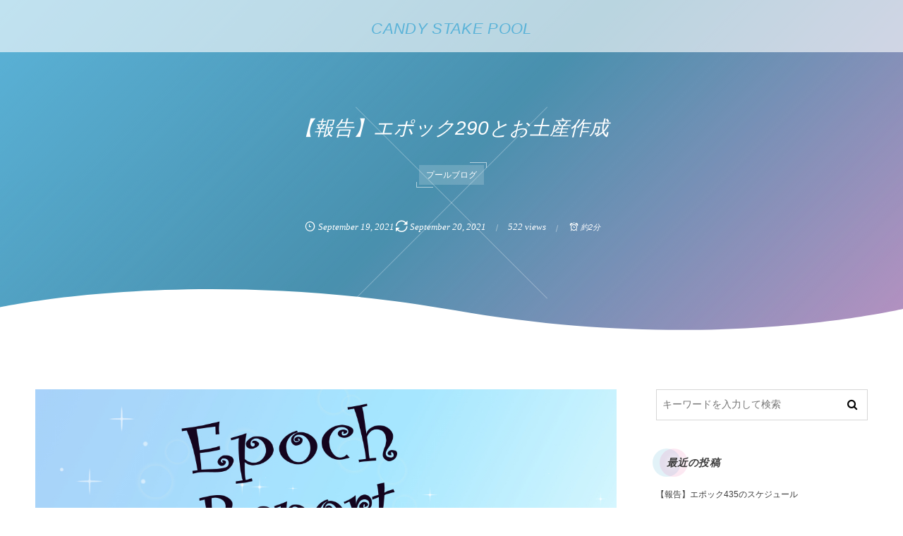

--- FILE ---
content_type: text/html; charset=UTF-8
request_url: http://ada-candy-stakepool.com/2021/09/19/post-4478/
body_size: 15136
content:
<!DOCTYPE html>
<html lang="ja"><head prefix="og: http://ogp.me/ns# fb: http://ogp.me/ns/fb# article: http://ogp.me/ns/article#"><meta charset="utf-8" />
<meta name="viewport" content="width=device-width,initial-scale=1,minimum-scale=1,user-scalable=yes" /><meta name="description" content="290エポックもブロック生成がありませんでしたが、いかがお過ごしでしょうか。管理者B こと Haniwa です。今日も CANDY POOL は安定稼働しております。【ブロック総生成量:3 】 今ちょっとしたお土産を作っています。委任して頂いた方向けのもので今週中には完成させたいのですが、Haniwa の子供が早く寝てくれたら作業する時間が確保できます。久しぶりにこの手の作業しているのですがやっぱ楽しいですね。ってなんのことかわかりませんよね。当プールの看板娘である CANDY ちゃんが何かになります。 また準備が整ったら発表すると思います。期待はせずにお待ちくださいね。 それでは今日はこの辺..." /><meta property="og:title" content="【報告】エポック290とお土産作成" /><meta property="og:type" content="article" /><meta property="og:url" content="http://ada-candy-stakepool.com/2021/09/19/post-4478/" /><meta property="og:image" content="http://ada-candy-stakepool.com/wp-content/uploads/2021/09/キャンディーちゃん_エポック報告1-1.jpg" /><meta property="og:image:width" content="1200" /><meta property="og:image:height" content="630" /><meta property="og:description" content="290エポックもブロック生成がありませんでしたが、いかがお過ごしでしょうか。管理者B こと Haniwa です。今日も CANDY POOL は安定稼働しております。【ブロック総生成量:3 】 今ちょっとしたお土産を作っています。委任して頂いた方向けのもので今週中には完成させたいのですが、Haniwa の子供が早く寝てくれたら作業する時間が確保できます。久しぶりにこの手の作業しているのですがやっぱ楽しいですね。ってなんのことかわかりませんよね。当プールの看板娘である CANDY ちゃんが何かになります。 また準備が整ったら発表すると思います。期待はせずにお待ちくださいね。 それでは今日はこの辺..." /><meta property="og:site_name" content="CANDY STAKE POOL" /><meta name="twitter:card" content="summary_large_image" /><meta name="twitter:site" content="@CANDY_STAKEPOOL" /><link rel="canonical" href="http://ada-candy-stakepool.com/2021/09/19/post-4478/" /><title>【報告】エポック290とお土産作成  |  CANDY STAKE POOL</title>
<meta name='robots' content='max-image-preview:large' />
<link rel="alternate" href="http://ada-candy-stakepool.com/2021/09/19/post-4478/" hreflang="ja" />
<link rel="alternate" href="http://ada-candy-stakepool.com/en/2021/09/19/report-epoch-290-and-souvenir-creation/" hreflang="en" />
<meta http-equiv="Last-Modified" content="Mon, 20 Sep. 2021 01:17:37 +0900" /><link rel='dns-prefetch' href='//ajax.googleapis.com' />
<link rel="alternate" type="application/rss+xml" title="CANDY STAKE POOL &raquo; フィード" href="http://ada-candy-stakepool.com/feed/" />
<link rel="alternate" type="application/rss+xml" title="CANDY STAKE POOL &raquo; コメントフィード" href="http://ada-candy-stakepool.com/comments/feed/" />
<link rel="alternate" title="oEmbed (JSON)" type="application/json+oembed" href="http://ada-candy-stakepool.com/wp-json/oembed/1.0/embed?url=http%3A%2F%2Fada-candy-stakepool.com%2F2021%2F09%2F19%2Fpost-4478%2F&#038;lang=ja" />
<link rel="alternate" title="oEmbed (XML)" type="text/xml+oembed" href="http://ada-candy-stakepool.com/wp-json/oembed/1.0/embed?url=http%3A%2F%2Fada-candy-stakepool.com%2F2021%2F09%2F19%2Fpost-4478%2F&#038;format=xml&#038;lang=ja" />
<style id='wp-img-auto-sizes-contain-inline-css' type='text/css'>
img:is([sizes=auto i],[sizes^="auto," i]){contain-intrinsic-size:3000px 1500px}
/*# sourceURL=wp-img-auto-sizes-contain-inline-css */
</style>
<style id='wp-block-paragraph-inline-css' type='text/css'>
.is-small-text{font-size:.875em}.is-regular-text{font-size:1em}.is-large-text{font-size:2.25em}.is-larger-text{font-size:3em}.has-drop-cap:not(:focus):first-letter{float:left;font-size:8.4em;font-style:normal;font-weight:100;line-height:.68;margin:.05em .1em 0 0;text-transform:uppercase}body.rtl .has-drop-cap:not(:focus):first-letter{float:none;margin-left:.1em}p.has-drop-cap.has-background{overflow:hidden}:root :where(p.has-background){padding:1.25em 2.375em}:where(p.has-text-color:not(.has-link-color)) a{color:inherit}p.has-text-align-left[style*="writing-mode:vertical-lr"],p.has-text-align-right[style*="writing-mode:vertical-rl"]{rotate:180deg}
/*# sourceURL=http://ada-candy-stakepool.com/wp-includes/blocks/paragraph/style.min.css */
</style>
<style id='wp-block-library-inline-css' type='text/css'>
:root{--wp-block-synced-color:#7a00df;--wp-block-synced-color--rgb:122,0,223;--wp-bound-block-color:var(--wp-block-synced-color);--wp-editor-canvas-background:#ddd;--wp-admin-theme-color:#007cba;--wp-admin-theme-color--rgb:0,124,186;--wp-admin-theme-color-darker-10:#006ba1;--wp-admin-theme-color-darker-10--rgb:0,107,160.5;--wp-admin-theme-color-darker-20:#005a87;--wp-admin-theme-color-darker-20--rgb:0,90,135;--wp-admin-border-width-focus:2px}@media (min-resolution:192dpi){:root{--wp-admin-border-width-focus:1.5px}}.wp-element-button{cursor:pointer}:root .has-very-light-gray-background-color{background-color:#eee}:root .has-very-dark-gray-background-color{background-color:#313131}:root .has-very-light-gray-color{color:#eee}:root .has-very-dark-gray-color{color:#313131}:root .has-vivid-green-cyan-to-vivid-cyan-blue-gradient-background{background:linear-gradient(135deg,#00d084,#0693e3)}:root .has-purple-crush-gradient-background{background:linear-gradient(135deg,#34e2e4,#4721fb 50%,#ab1dfe)}:root .has-hazy-dawn-gradient-background{background:linear-gradient(135deg,#faaca8,#dad0ec)}:root .has-subdued-olive-gradient-background{background:linear-gradient(135deg,#fafae1,#67a671)}:root .has-atomic-cream-gradient-background{background:linear-gradient(135deg,#fdd79a,#004a59)}:root .has-nightshade-gradient-background{background:linear-gradient(135deg,#330968,#31cdcf)}:root .has-midnight-gradient-background{background:linear-gradient(135deg,#020381,#2874fc)}:root{--wp--preset--font-size--normal:16px;--wp--preset--font-size--huge:42px}.has-regular-font-size{font-size:1em}.has-larger-font-size{font-size:2.625em}.has-normal-font-size{font-size:var(--wp--preset--font-size--normal)}.has-huge-font-size{font-size:var(--wp--preset--font-size--huge)}.has-text-align-center{text-align:center}.has-text-align-left{text-align:left}.has-text-align-right{text-align:right}.has-fit-text{white-space:nowrap!important}#end-resizable-editor-section{display:none}.aligncenter{clear:both}.items-justified-left{justify-content:flex-start}.items-justified-center{justify-content:center}.items-justified-right{justify-content:flex-end}.items-justified-space-between{justify-content:space-between}.screen-reader-text{border:0;clip-path:inset(50%);height:1px;margin:-1px;overflow:hidden;padding:0;position:absolute;width:1px;word-wrap:normal!important}.screen-reader-text:focus{background-color:#ddd;clip-path:none;color:#444;display:block;font-size:1em;height:auto;left:5px;line-height:normal;padding:15px 23px 14px;text-decoration:none;top:5px;width:auto;z-index:100000}html :where(.has-border-color){border-style:solid}html :where([style*=border-top-color]){border-top-style:solid}html :where([style*=border-right-color]){border-right-style:solid}html :where([style*=border-bottom-color]){border-bottom-style:solid}html :where([style*=border-left-color]){border-left-style:solid}html :where([style*=border-width]){border-style:solid}html :where([style*=border-top-width]){border-top-style:solid}html :where([style*=border-right-width]){border-right-style:solid}html :where([style*=border-bottom-width]){border-bottom-style:solid}html :where([style*=border-left-width]){border-left-style:solid}html :where(img[class*=wp-image-]){height:auto;max-width:100%}:where(figure){margin:0 0 1em}html :where(.is-position-sticky){--wp-admin--admin-bar--position-offset:var(--wp-admin--admin-bar--height,0px)}@media screen and (max-width:600px){html :where(.is-position-sticky){--wp-admin--admin-bar--position-offset:0px}}

/*# sourceURL=wp-block-library-inline-css */
</style><style id='wp-block-columns-inline-css' type='text/css'>
.wp-block-columns{box-sizing:border-box;display:flex;flex-wrap:wrap!important}@media (min-width:782px){.wp-block-columns{flex-wrap:nowrap!important}}.wp-block-columns{align-items:normal!important}.wp-block-columns.are-vertically-aligned-top{align-items:flex-start}.wp-block-columns.are-vertically-aligned-center{align-items:center}.wp-block-columns.are-vertically-aligned-bottom{align-items:flex-end}@media (max-width:781px){.wp-block-columns:not(.is-not-stacked-on-mobile)>.wp-block-column{flex-basis:100%!important}}@media (min-width:782px){.wp-block-columns:not(.is-not-stacked-on-mobile)>.wp-block-column{flex-basis:0;flex-grow:1}.wp-block-columns:not(.is-not-stacked-on-mobile)>.wp-block-column[style*=flex-basis]{flex-grow:0}}.wp-block-columns.is-not-stacked-on-mobile{flex-wrap:nowrap!important}.wp-block-columns.is-not-stacked-on-mobile>.wp-block-column{flex-basis:0;flex-grow:1}.wp-block-columns.is-not-stacked-on-mobile>.wp-block-column[style*=flex-basis]{flex-grow:0}:where(.wp-block-columns){margin-bottom:1.75em}:where(.wp-block-columns.has-background){padding:1.25em 2.375em}.wp-block-column{flex-grow:1;min-width:0;overflow-wrap:break-word;word-break:break-word}.wp-block-column.is-vertically-aligned-top{align-self:flex-start}.wp-block-column.is-vertically-aligned-center{align-self:center}.wp-block-column.is-vertically-aligned-bottom{align-self:flex-end}.wp-block-column.is-vertically-aligned-stretch{align-self:stretch}.wp-block-column.is-vertically-aligned-bottom,.wp-block-column.is-vertically-aligned-center,.wp-block-column.is-vertically-aligned-top{width:100%}
/*# sourceURL=http://ada-candy-stakepool.com/wp-includes/blocks/columns/style.min.css */
</style>
<style id='global-styles-inline-css' type='text/css'>
:root{--wp--preset--aspect-ratio--square: 1;--wp--preset--aspect-ratio--4-3: 4/3;--wp--preset--aspect-ratio--3-4: 3/4;--wp--preset--aspect-ratio--3-2: 3/2;--wp--preset--aspect-ratio--2-3: 2/3;--wp--preset--aspect-ratio--16-9: 16/9;--wp--preset--aspect-ratio--9-16: 9/16;--wp--preset--color--black: #000000;--wp--preset--color--cyan-bluish-gray: #abb8c3;--wp--preset--color--white: #ffffff;--wp--preset--color--pale-pink: #f78da7;--wp--preset--color--vivid-red: #cf2e2e;--wp--preset--color--luminous-vivid-orange: #ff6900;--wp--preset--color--luminous-vivid-amber: #fcb900;--wp--preset--color--light-green-cyan: #7bdcb5;--wp--preset--color--vivid-green-cyan: #00d084;--wp--preset--color--pale-cyan-blue: #8ed1fc;--wp--preset--color--vivid-cyan-blue: #0693e3;--wp--preset--color--vivid-purple: #9b51e0;--wp--preset--gradient--vivid-cyan-blue-to-vivid-purple: linear-gradient(135deg,rgb(6,147,227) 0%,rgb(155,81,224) 100%);--wp--preset--gradient--light-green-cyan-to-vivid-green-cyan: linear-gradient(135deg,rgb(122,220,180) 0%,rgb(0,208,130) 100%);--wp--preset--gradient--luminous-vivid-amber-to-luminous-vivid-orange: linear-gradient(135deg,rgb(252,185,0) 0%,rgb(255,105,0) 100%);--wp--preset--gradient--luminous-vivid-orange-to-vivid-red: linear-gradient(135deg,rgb(255,105,0) 0%,rgb(207,46,46) 100%);--wp--preset--gradient--very-light-gray-to-cyan-bluish-gray: linear-gradient(135deg,rgb(238,238,238) 0%,rgb(169,184,195) 100%);--wp--preset--gradient--cool-to-warm-spectrum: linear-gradient(135deg,rgb(74,234,220) 0%,rgb(151,120,209) 20%,rgb(207,42,186) 40%,rgb(238,44,130) 60%,rgb(251,105,98) 80%,rgb(254,248,76) 100%);--wp--preset--gradient--blush-light-purple: linear-gradient(135deg,rgb(255,206,236) 0%,rgb(152,150,240) 100%);--wp--preset--gradient--blush-bordeaux: linear-gradient(135deg,rgb(254,205,165) 0%,rgb(254,45,45) 50%,rgb(107,0,62) 100%);--wp--preset--gradient--luminous-dusk: linear-gradient(135deg,rgb(255,203,112) 0%,rgb(199,81,192) 50%,rgb(65,88,208) 100%);--wp--preset--gradient--pale-ocean: linear-gradient(135deg,rgb(255,245,203) 0%,rgb(182,227,212) 50%,rgb(51,167,181) 100%);--wp--preset--gradient--electric-grass: linear-gradient(135deg,rgb(202,248,128) 0%,rgb(113,206,126) 100%);--wp--preset--gradient--midnight: linear-gradient(135deg,rgb(2,3,129) 0%,rgb(40,116,252) 100%);--wp--preset--font-size--small: 13px;--wp--preset--font-size--medium: 20px;--wp--preset--font-size--large: 36px;--wp--preset--font-size--x-large: 42px;--wp--preset--spacing--20: 0.44rem;--wp--preset--spacing--30: 0.67rem;--wp--preset--spacing--40: 1rem;--wp--preset--spacing--50: 1.5rem;--wp--preset--spacing--60: 2.25rem;--wp--preset--spacing--70: 3.38rem;--wp--preset--spacing--80: 5.06rem;--wp--preset--shadow--natural: 6px 6px 9px rgba(0, 0, 0, 0.2);--wp--preset--shadow--deep: 12px 12px 50px rgba(0, 0, 0, 0.4);--wp--preset--shadow--sharp: 6px 6px 0px rgba(0, 0, 0, 0.2);--wp--preset--shadow--outlined: 6px 6px 0px -3px rgb(255, 255, 255), 6px 6px rgb(0, 0, 0);--wp--preset--shadow--crisp: 6px 6px 0px rgb(0, 0, 0);}:where(.is-layout-flex){gap: 0.5em;}:where(.is-layout-grid){gap: 0.5em;}body .is-layout-flex{display: flex;}.is-layout-flex{flex-wrap: wrap;align-items: center;}.is-layout-flex > :is(*, div){margin: 0;}body .is-layout-grid{display: grid;}.is-layout-grid > :is(*, div){margin: 0;}:where(.wp-block-columns.is-layout-flex){gap: 2em;}:where(.wp-block-columns.is-layout-grid){gap: 2em;}:where(.wp-block-post-template.is-layout-flex){gap: 1.25em;}:where(.wp-block-post-template.is-layout-grid){gap: 1.25em;}.has-black-color{color: var(--wp--preset--color--black) !important;}.has-cyan-bluish-gray-color{color: var(--wp--preset--color--cyan-bluish-gray) !important;}.has-white-color{color: var(--wp--preset--color--white) !important;}.has-pale-pink-color{color: var(--wp--preset--color--pale-pink) !important;}.has-vivid-red-color{color: var(--wp--preset--color--vivid-red) !important;}.has-luminous-vivid-orange-color{color: var(--wp--preset--color--luminous-vivid-orange) !important;}.has-luminous-vivid-amber-color{color: var(--wp--preset--color--luminous-vivid-amber) !important;}.has-light-green-cyan-color{color: var(--wp--preset--color--light-green-cyan) !important;}.has-vivid-green-cyan-color{color: var(--wp--preset--color--vivid-green-cyan) !important;}.has-pale-cyan-blue-color{color: var(--wp--preset--color--pale-cyan-blue) !important;}.has-vivid-cyan-blue-color{color: var(--wp--preset--color--vivid-cyan-blue) !important;}.has-vivid-purple-color{color: var(--wp--preset--color--vivid-purple) !important;}.has-black-background-color{background-color: var(--wp--preset--color--black) !important;}.has-cyan-bluish-gray-background-color{background-color: var(--wp--preset--color--cyan-bluish-gray) !important;}.has-white-background-color{background-color: var(--wp--preset--color--white) !important;}.has-pale-pink-background-color{background-color: var(--wp--preset--color--pale-pink) !important;}.has-vivid-red-background-color{background-color: var(--wp--preset--color--vivid-red) !important;}.has-luminous-vivid-orange-background-color{background-color: var(--wp--preset--color--luminous-vivid-orange) !important;}.has-luminous-vivid-amber-background-color{background-color: var(--wp--preset--color--luminous-vivid-amber) !important;}.has-light-green-cyan-background-color{background-color: var(--wp--preset--color--light-green-cyan) !important;}.has-vivid-green-cyan-background-color{background-color: var(--wp--preset--color--vivid-green-cyan) !important;}.has-pale-cyan-blue-background-color{background-color: var(--wp--preset--color--pale-cyan-blue) !important;}.has-vivid-cyan-blue-background-color{background-color: var(--wp--preset--color--vivid-cyan-blue) !important;}.has-vivid-purple-background-color{background-color: var(--wp--preset--color--vivid-purple) !important;}.has-black-border-color{border-color: var(--wp--preset--color--black) !important;}.has-cyan-bluish-gray-border-color{border-color: var(--wp--preset--color--cyan-bluish-gray) !important;}.has-white-border-color{border-color: var(--wp--preset--color--white) !important;}.has-pale-pink-border-color{border-color: var(--wp--preset--color--pale-pink) !important;}.has-vivid-red-border-color{border-color: var(--wp--preset--color--vivid-red) !important;}.has-luminous-vivid-orange-border-color{border-color: var(--wp--preset--color--luminous-vivid-orange) !important;}.has-luminous-vivid-amber-border-color{border-color: var(--wp--preset--color--luminous-vivid-amber) !important;}.has-light-green-cyan-border-color{border-color: var(--wp--preset--color--light-green-cyan) !important;}.has-vivid-green-cyan-border-color{border-color: var(--wp--preset--color--vivid-green-cyan) !important;}.has-pale-cyan-blue-border-color{border-color: var(--wp--preset--color--pale-cyan-blue) !important;}.has-vivid-cyan-blue-border-color{border-color: var(--wp--preset--color--vivid-cyan-blue) !important;}.has-vivid-purple-border-color{border-color: var(--wp--preset--color--vivid-purple) !important;}.has-vivid-cyan-blue-to-vivid-purple-gradient-background{background: var(--wp--preset--gradient--vivid-cyan-blue-to-vivid-purple) !important;}.has-light-green-cyan-to-vivid-green-cyan-gradient-background{background: var(--wp--preset--gradient--light-green-cyan-to-vivid-green-cyan) !important;}.has-luminous-vivid-amber-to-luminous-vivid-orange-gradient-background{background: var(--wp--preset--gradient--luminous-vivid-amber-to-luminous-vivid-orange) !important;}.has-luminous-vivid-orange-to-vivid-red-gradient-background{background: var(--wp--preset--gradient--luminous-vivid-orange-to-vivid-red) !important;}.has-very-light-gray-to-cyan-bluish-gray-gradient-background{background: var(--wp--preset--gradient--very-light-gray-to-cyan-bluish-gray) !important;}.has-cool-to-warm-spectrum-gradient-background{background: var(--wp--preset--gradient--cool-to-warm-spectrum) !important;}.has-blush-light-purple-gradient-background{background: var(--wp--preset--gradient--blush-light-purple) !important;}.has-blush-bordeaux-gradient-background{background: var(--wp--preset--gradient--blush-bordeaux) !important;}.has-luminous-dusk-gradient-background{background: var(--wp--preset--gradient--luminous-dusk) !important;}.has-pale-ocean-gradient-background{background: var(--wp--preset--gradient--pale-ocean) !important;}.has-electric-grass-gradient-background{background: var(--wp--preset--gradient--electric-grass) !important;}.has-midnight-gradient-background{background: var(--wp--preset--gradient--midnight) !important;}.has-small-font-size{font-size: var(--wp--preset--font-size--small) !important;}.has-medium-font-size{font-size: var(--wp--preset--font-size--medium) !important;}.has-large-font-size{font-size: var(--wp--preset--font-size--large) !important;}.has-x-large-font-size{font-size: var(--wp--preset--font-size--x-large) !important;}
:where(.wp-block-columns.is-layout-flex){gap: 2em;}:where(.wp-block-columns.is-layout-grid){gap: 2em;}
/*# sourceURL=global-styles-inline-css */
</style>
<style id='core-block-supports-inline-css' type='text/css'>
.wp-container-core-columns-is-layout-9d6595d7{flex-wrap:nowrap;}
/*# sourceURL=core-block-supports-inline-css */
</style>

<style id='classic-theme-styles-inline-css' type='text/css'>
/*! This file is auto-generated */
.wp-block-button__link{color:#fff;background-color:#32373c;border-radius:9999px;box-shadow:none;text-decoration:none;padding:calc(.667em + 2px) calc(1.333em + 2px);font-size:1.125em}.wp-block-file__button{background:#32373c;color:#fff;text-decoration:none}
/*# sourceURL=/wp-includes/css/classic-themes.min.css */
</style>
<link rel='stylesheet' id='digipress-css' href='http://ada-candy-stakepool.com/wp-content/themes/dp-luminous-business/css/style.css?ver=20230810123746' type='text/css' media='all' />
<link rel='stylesheet' id='wow-css' href='http://ada-candy-stakepool.com/wp-content/themes/dp-luminous-business/css/animate.css?ver=2.3.8.9' type='text/css' media='all' />
<link rel='stylesheet' id='dp-visual-css' href='http://ada-candy-stakepool.com/wp-content/uploads/digipress/luminous-business/css/visual-custom.css?ver=20230810123747' type='text/css' media='all' />
<script id="wp-statistics-tracker-js-extra">
/* <![CDATA[ */
var WP_Statistics_Tracker_Object = {"hitRequestUrl":"http://ada-candy-stakepool.com/wp-json/wp-statistics/v2/hit?wp_statistics_hit_rest=yes&track_all=1&current_page_type=post&current_page_id=4478&search_query&page_uri=LzIwMjEvMDkvMTkvcG9zdC00NDc4Lw=","keepOnlineRequestUrl":"http://ada-candy-stakepool.com/wp-json/wp-statistics/v2/online?wp_statistics_hit_rest=yes&track_all=1&current_page_type=post&current_page_id=4478&search_query&page_uri=LzIwMjEvMDkvMTkvcG9zdC00NDc4Lw=","option":{"dntEnabled":false,"cacheCompatibility":""}};
//# sourceURL=wp-statistics-tracker-js-extra
/* ]]> */
</script>
<script src="http://ada-candy-stakepool.com/wp-content/plugins/wp-statistics/assets/js/tracker.js?ver=6.9" id="wp-statistics-tracker-js"></script>
<script src="https://ajax.googleapis.com/ajax/libs/jquery/3.6.0/jquery.min.js?ver=6.9" id="jquery-js"></script>
<link rel="https://api.w.org/" href="http://ada-candy-stakepool.com/wp-json/" /><link rel="alternate" title="JSON" type="application/json" href="http://ada-candy-stakepool.com/wp-json/wp/v2/posts/4478" /><link rel="EditURI" type="application/rsd+xml" title="RSD" href="http://ada-candy-stakepool.com/xmlrpc.php?rsd" />
<link rel='shortlink' href='http://ada-candy-stakepool.com/?p=4478' />
<!-- Analytics by WP Statistics v14.1.6 - https://wp-statistics.com/ -->
<script>j$=jQuery;</script></head><body class="wp-singular post-template-default single single-post postid-4478 single-format-standard wp-theme-dp-luminous-business main-body pc not-home use-trst no-sns-count" data-ct-sns-cache="true" data-ct-sns-cache-time="86400000"><div class="whole_wrapper"><div class="wrapper_translater"><header id="header_container" class="header_container pc not-home singular no-header title-center"><div class="h_group"><h1 class="hd_title txt no-cap wow fadeInLeft" data-wow-delay="0.3s"><a href="https://ada-candy-stakepool.com/" title="CANDY STAKE POOL">CANDY STAKE POOL</a></h1></div></header><div id="container" class="dp-container pc not-home singular no-header"><section id="ct-hd" class="ct-hd no_bgimg"><div class="ct-whole term-color118 no_bgimg not-home singular singular"><div class="hd-content"><h2 class="hd-title single-title wow fadeInDown" data-wow-delay="0.6s"><span>【報告】エポック290とお土産作成</span></h2><div class="hd-cat wow fadeInDown" data-wow-delay="1.1s"><div class="meta meta-cat"><a href="http://ada-candy-stakepool.com/category/pool_blog_ja/" rel="tag" class=" term-color118">プールブログ</a></div></div><div class="hd-meta meta-info wow fadeInUp" data-wow-delay="1.4s"><div class="meta meta-date eng"><time datetime="2021-09-19T10:07:00+09:00" class="published icon-clock eng"><span class="date_month_en_full">September</span> <span class="date_day">19</span>, <span class="date_year">2021</span></time><time datetime="2021-09-20T01:17:37+09:00" class="updated icon-update eng"><span class="date_month_en_full">September</span> <span class="date_day">20</span>, <span class="date_year">2021</span></time></div><div class="meta meta-views">522 views</div><div class="meta time_for_reading icon-alarm">約2分</div></div></div></div><svg class="content_svg btm" viewBox="0 0 100 10" preserveAspectRatio="none"><path d="m 100.8,4.170092 c 0,0 -21.40153,10.827868 -50.399998,0.684781 C 21.401534,-5.288215 0,4.170092 0,4.170092 l 0,5.992091 100.8,0 z"></path></svg></section><div class="content-wrap incontainer clearfix not-home singular">
<div id="content" class="content two-col right"><article id="post-4478" class="single-article post-4478 post type-post status-publish format-standard has-post-thumbnail category-pool_blog_ja tag-ada_ja tag-epoch_info_ja tag-cardano_ja tag-stake_pool_ja"><div class="entry entry-content"><figure class="eyecatch-under-title wow fadeInUp"><img src="http://ada-candy-stakepool.com/wp-content/uploads/2021/09/キャンディーちゃん_エポック報告1-1.jpg" class="wp-post-image aligncenter" alt="【報告】エポック290とお土産作成" width="1200" height="630" /></figure>
<p>290エポックもブロック生成がありませんでしたが、いかがお過ごしでしょうか。<br>管理者B こと Haniwa です。今日も CANDY POOL は安定稼働しております。<br>【ブロック総生成量:3 】 </p>



<p>今ちょっとしたお土産を作っています。委任して頂いた方向けのもので<br>今週中には完成させたいのですが、Haniwa の子供が早く寝てくれたら<br>作業する時間が確保できます。久しぶりにこの手の作業しているのですが<br>やっぱ楽しいですね。ってなんのことかわかりませんよね。<br>当プールの看板娘である CANDY ちゃんが何かになります。</p>



<p>また準備が整ったら発表すると思います。<br>期待はせずにお待ちくださいね。</p>



<p>それでは今日はこの辺で。<br>Haniwa がお送りしました。<br>よいステーキングライフを。    </p>
</div><footer class="single_post_meta bottom"><div class="loop-share-num ct-shares no-num" data-url="http://ada-candy-stakepool.com/2021/09/19/post-4478/"><div class="sitem bg-likes ct-fb"><a href="https://www.facebook.com/sharer/sharer.php?u=http%3A%2F%2Fada-candy-stakepool.com%2F2021%2F09%2F19%2Fpost-4478%2F&t=%E3%80%90%E5%A0%B1%E5%91%8A%E3%80%91%E3%82%A8%E3%83%9D%E3%83%83%E3%82%AF290%E3%81%A8%E3%81%8A%E5%9C%9F%E7%94%A3%E4%BD%9C%E6%88%90+%7C+CANDY+STAKE+POOL" target="_blank" rel="nofollow"><i class="share-icon icon-facebook"></i></a></div><div class="sitem bg-tweets ct-tw"><a href="https://twitter.com/intent/tweet?original_referer=http%3A%2F%2Fada-candy-stakepool.com%2F2021%2F09%2F19%2Fpost-4478%2F&url=http%3A%2F%2Fada-candy-stakepool.com%2F2021%2F09%2F19%2Fpost-4478%2F&text=%E3%80%90%E5%A0%B1%E5%91%8A%E3%80%91%E3%82%A8%E3%83%9D%E3%83%83%E3%82%AF290%E3%81%A8%E3%81%8A%E5%9C%9F%E7%94%A3%E4%BD%9C%E6%88%90+%7C+CANDY+STAKE+POOL" target="_blank" rel="nofollow"><i class="share-icon icon-twitter"></i></a></div><div class="sitem bg-hatebu ct-hb"><a href="http://b.hatena.ne.jp/add?mode=confirm&url=http%3A%2F%2Fada-candy-stakepool.com%2F2021%2F09%2F19%2Fpost-4478%2F&title=%E3%80%90%E5%A0%B1%E5%91%8A%E3%80%91%E3%82%A8%E3%83%9D%E3%83%83%E3%82%AF290%E3%81%A8%E3%81%8A%E5%9C%9F%E7%94%A3%E4%BD%9C%E6%88%90+%7C+CANDY+STAKE+POOL" target="_blank" rel="nofollow"><i class="share-icon icon-hatebu"></i></a></div><div class="sitem bg-line"><a href="https://lineit.line.me/share/ui?url=http%3A%2F%2Fada-candy-stakepool.com%2F2021%2F09%2F19%2Fpost-4478%2F" target="_blank" rel="nofollow"><i class="share-icon icon-line"></i></a></div></div><div class="first_row"><div class="meta meta-cat"><a href="http://ada-candy-stakepool.com/category/pool_blog_ja/" rel="tag" class=" term-color118">プールブログ</a></div><div class="meta meta-cat tag"><a href="http://ada-candy-stakepool.com/tag/ada_ja/" rel="tag" title="167 topics of this tag.">エイダ</a> <a href="http://ada-candy-stakepool.com/tag/epoch_info_ja/" rel="tag" title="146 topics of this tag.">エポック報告</a> <a href="http://ada-candy-stakepool.com/tag/cardano_ja/" rel="tag" title="167 topics of this tag.">カルダノ</a> <a href="http://ada-candy-stakepool.com/tag/stake_pool_ja/" rel="tag" title="163 topics of this tag.">ステークプール</a> </div></div><div class="second_row"><div class="meta meta-date eng"><time datetime="2021-09-19T10:07:00+09:00" class="published icon-clock eng"><span class="date_month_en_full">September</span> <span class="date_day">19</span>, <span class="date_year">2021</span></time><time datetime="2021-09-20T01:17:37+09:00" class="updated icon-update eng"><span class="date_month_en_full">September</span> <span class="date_day">20</span>, <span class="date_year">2021</span></time></div><div class="meta meta-views">522 views</div></div></footer><div itemscope itemtype="http://data-vocabulary.org/Person" class="author_info"><h3 class="inside-title wow fadeInDown"><span>About The Author</span></h3><div class="author_col one wow fadeInDown"><a href="http://ada-candy-stakepool.com/author/candystake_admin/" rel="author" class="author_img"></a></div><div class="author_col two wow fadeInRight"><div class="author_roles"><span itemprop="name" class="author_name">candystake_admin</span></div></div><div class=" wow fadeInUp"></div><div class="dp_related_posts clearfix horizontal two-col"><h3 class="inside-title wow fadeInLeft"><span>Recent Articles Of This Author</span></h3><ul><li class="clearfix wow fadeInUp"><div class="widget-post-thumb"><a href="http://ada-candy-stakepool.com/2023/09/08/post-6048/" title="【報告】エポック435のスケジュール" class="thumb-link"><figure class="post-thumb" style="background-image:url('http://ada-candy-stakepool.com/wp-content/uploads/2021/09/キャンディーちゃん_エポック報告2-500x308.jpg');"></figure></a></div><div class="excerpt_div has_thumb"><div class="meta-date"><time datetime="2023-09-08T09:20:57+09:00">2023年9月8日</time></div><div class="meta-cat"><a href="http://ada-candy-stakepool.com/category/pool_blog_ja/" rel="tag" class="term-color118">プールブログ</a></div><h4 class="entry-title"><a href="http://ada-candy-stakepool.com/2023/09/08/post-6048/" title="【報告】エポック435のスケジュール" class="item-link">【報告】エポック435のスケジュール</a></h4></div></li><li class="clearfix wow fadeInUp"><div class="widget-post-thumb"><a href="http://ada-candy-stakepool.com/2023/08/18/post-6039/" title="【報告】エポック431のスケジュール" class="thumb-link"><figure class="post-thumb" style="background-image:url('https://ada-candy-stakepool.com/wp-content/uploads/2021/07/キャンディーちゃん_エポック報告2-500x308.jpg');"></figure></a></div><div class="excerpt_div has_thumb"><div class="meta-date"><time datetime="2023-08-18T23:22:30+09:00">2023年8月18日</time></div><div class="meta-cat"><a href="http://ada-candy-stakepool.com/category/pool_blog_ja/" rel="tag" class="term-color118">プールブログ</a></div><h4 class="entry-title"><a href="http://ada-candy-stakepool.com/2023/08/18/post-6039/" title="【報告】エポック431のスケジュール" class="item-link">【報告】エポック431のスケジュール</a></h4></div></li><li class="clearfix wow fadeInUp"><div class="widget-post-thumb"><a href="http://ada-candy-stakepool.com/2023/08/05/post-6029/" title="【報告】エポック429のスケジュール" class="thumb-link"><figure class="post-thumb" style="background-image:url('https://ada-candy-stakepool.com/wp-content/uploads/2021/09/キャンディーちゃん_エポック報告3-500x308.jpg');"></figure></a></div><div class="excerpt_div has_thumb"><div class="meta-date"><time datetime="2023-08-05T00:46:09+09:00">2023年8月5日</time></div><div class="meta-cat"><a href="http://ada-candy-stakepool.com/category/pool_blog_ja/" rel="tag" class="term-color118">プールブログ</a></div><h4 class="entry-title"><a href="http://ada-candy-stakepool.com/2023/08/05/post-6029/" title="【報告】エポック429のスケジュール" class="item-link">【報告】エポック429のスケジュール</a></h4></div></li><li class="clearfix wow fadeInUp"><div class="widget-post-thumb"><a href="http://ada-candy-stakepool.com/2023/07/19/post-6020/" title="【報告】エポック425のスケジュール" class="thumb-link"><figure class="post-thumb" style="background-image:url('https://ada-candy-stakepool.com/wp-content/uploads/2021/07/キャンディーちゃん_エポック報告2-500x308.jpg');"></figure></a></div><div class="excerpt_div has_thumb"><div class="meta-date"><time datetime="2023-07-19T23:27:20+09:00">2023年7月19日</time></div><div class="meta-cat"><a href="http://ada-candy-stakepool.com/category/pool_blog_ja/" rel="tag" class="term-color118">プールブログ</a></div><h4 class="entry-title"><a href="http://ada-candy-stakepool.com/2023/07/19/post-6020/" title="【報告】エポック425のスケジュール" class="item-link">【報告】エポック425のスケジュール</a></h4></div></li><li class="clearfix wow fadeInUp"><div class="widget-post-thumb"><a href="http://ada-candy-stakepool.com/2023/07/06/post-6013/" title="【報告】エポック422のスケジュール" class="thumb-link"><figure class="post-thumb" style="background-image:url('https://ada-candy-stakepool.com/wp-content/uploads/2021/07/キャンディーちゃん_エポック報告2-500x308.jpg');"></figure></a></div><div class="excerpt_div has_thumb"><div class="meta-date"><time datetime="2023-07-06T00:02:20+09:00">2023年7月6日</time></div><div class="meta-cat"><a href="http://ada-candy-stakepool.com/category/pool_blog_ja/" rel="tag" class="term-color118">プールブログ</a></div><h4 class="entry-title"><a href="http://ada-candy-stakepool.com/2023/07/06/post-6013/" title="【報告】エポック422のスケジュール" class="item-link">【報告】エポック422のスケジュール</a></h4></div></li><li class="clearfix wow fadeInUp"><div class="widget-post-thumb"><a href="http://ada-candy-stakepool.com/2023/07/01/post-6002/" title="【報告】エポック421のスケジュール" class="thumb-link"><figure class="post-thumb" style="background-image:url('https://ada-candy-stakepool.com/wp-content/uploads/2021/09/キャンディーちゃん_エポック報告3-500x308.jpg');"></figure></a></div><div class="excerpt_div has_thumb"><div class="meta-date"><time datetime="2023-07-01T00:01:35+09:00">2023年7月1日</time></div><div class="meta-cat"><a href="http://ada-candy-stakepool.com/category/pool_blog_ja/" rel="tag" class="term-color118">プールブログ</a></div><h4 class="entry-title"><a href="http://ada-candy-stakepool.com/2023/07/01/post-6002/" title="【報告】エポック421のスケジュール" class="item-link">【報告】エポック421のスケジュール</a></h4></div></li></ul><div class="more-entry-link"><a href="http://ada-candy-stakepool.com/author/candystake_admin/" rel="author" title="Show articles of this user."><span>candystake_adminの記事一覧</span></a></div></div></div></article><aside class="dp_related_posts clearfix horizontal two-col"><h3 class="inside-title wow fadeInDown"><span>You Might Also Like</span></h3><ul><li class=" wow fadeInUp has_thumb"><div class="widget-post-thumb"><a href="http://ada-candy-stakepool.com/2022/02/22/post-5113/" title="【報告】エポック322と大反省会．．．" class="thumb-link"><figure class="post-thumb" style="background-image:url('http://ada-candy-stakepool.com/wp-content/uploads/2021/09/キャンディーちゃん_エポック報告1-1-500x308.jpg');"></figure></a></div><div class="excerpt_div has_thumb"><div class="meta-cat"><a href="http://ada-candy-stakepool.com/category/pool_blog_ja/" rel="tag" class=" term-color118">プールブログ</a></div><h4 class="entry-title"><a href="http://ada-candy-stakepool.com/2022/02/22/post-5113/" title="【報告】エポック322と大反省会．．．" class="item-link">【報告】エポック322と大反省会．．．</a></h4></div></li><li class=" wow fadeInUp has_thumb"><div class="widget-post-thumb"><a href="http://ada-candy-stakepool.com/2021/10/25/post-4548/" title="【報告】エポック297とCANDY COIN" class="thumb-link"><figure class="post-thumb" style="background-image:url('http://ada-candy-stakepool.com/wp-content/uploads/2021/09/キャンディーちゃん_エポック報告1-1-500x308.jpg');"></figure></a></div><div class="excerpt_div has_thumb"><div class="meta-cat"><a href="http://ada-candy-stakepool.com/category/pool_blog_ja/" rel="tag" class=" term-color118">プールブログ</a></div><h4 class="entry-title"><a href="http://ada-candy-stakepool.com/2021/10/25/post-4548/" title="【報告】エポック297とCANDY COIN" class="item-link">【報告】エポック297とCANDY COIN</a></h4></div></li><li class=" wow fadeInUp has_thumb"><div class="widget-post-thumb"><a href="http://ada-candy-stakepool.com/2021/11/30/post-4901/" title="【飴ブロ】みかん味のキャンディ" class="thumb-link"><figure class="post-thumb" style="background-image:url('https://ada-candy-stakepool.com/wp-content/uploads/2021/11/S__51601578-500x308.jpg');"></figure></a></div><div class="excerpt_div has_thumb"><div class="meta-cat"><a href="http://ada-candy-stakepool.com/category/pool_blog_ja/" rel="tag" class=" term-color118">プールブログ</a></div><h4 class="entry-title"><a href="http://ada-candy-stakepool.com/2021/11/30/post-4901/" title="【飴ブロ】みかん味のキャンディ" class="item-link">【飴ブロ】みかん味のキャンディ</a></h4></div></li><li class=" wow fadeInUp has_thumb"><div class="widget-post-thumb"><a href="http://ada-candy-stakepool.com/2021/12/15/post-4960/" title="【飴ブロ】全人類玉蜀黍計画" class="thumb-link"><figure class="post-thumb" style="background-image:url('https://ada-candy-stakepool.com/wp-content/uploads/2021/12/LINE_ALBUM_イラスト_211215-e1671283872565-335x308.jpg');"></figure></a></div><div class="excerpt_div has_thumb"><div class="meta-cat"><a href="http://ada-candy-stakepool.com/category/pool_blog_ja/" rel="tag" class=" term-color118">プールブログ</a></div><h4 class="entry-title"><a href="http://ada-candy-stakepool.com/2021/12/15/post-4960/" title="【飴ブロ】全人類玉蜀黍計画" class="item-link">【飴ブロ】全人類玉蜀黍計画</a></h4></div></li><li class=" wow fadeInUp has_thumb"><div class="widget-post-thumb"><a href="http://ada-candy-stakepool.com/2022/03/07/post-5142/" title="【報告】エポック325のスケジュール" class="thumb-link"><figure class="post-thumb" style="background-image:url('https://ada-candy-stakepool.com/wp-content/uploads/2021/09/キャンディーちゃん_エポック報告1-1-500x308.jpg');"></figure></a></div><div class="excerpt_div has_thumb"><div class="meta-cat"><a href="http://ada-candy-stakepool.com/category/pool_blog_ja/" rel="tag" class=" term-color118">プールブログ</a></div><h4 class="entry-title"><a href="http://ada-candy-stakepool.com/2022/03/07/post-5142/" title="【報告】エポック325のスケジュール" class="item-link">【報告】エポック325のスケジュール</a></h4></div></li><li class=" wow fadeInUp has_thumb"><div class="widget-post-thumb"><a href="http://ada-candy-stakepool.com/2021/09/14/post-4468/" title="【報告】エポック289とAlonzo" class="thumb-link"><figure class="post-thumb" style="background-image:url('http://ada-candy-stakepool.com/wp-content/uploads/2021/09/キャンディーちゃん_エポック報告2-500x308.jpg');"></figure></a></div><div class="excerpt_div has_thumb"><div class="meta-cat"><a href="http://ada-candy-stakepool.com/category/pool_blog_ja/" rel="tag" class=" term-color118">プールブログ</a></div><h4 class="entry-title"><a href="http://ada-candy-stakepool.com/2021/09/14/post-4468/" title="【報告】エポック289とAlonzo" class="item-link">【報告】エポック289とAlonzo</a></h4></div></li><li class=" wow fadeInUp has_thumb"><div class="widget-post-thumb"><a href="http://ada-candy-stakepool.com/2022/07/20/post-5380/" title="【報告】エポック352のスケジュール" class="thumb-link"><figure class="post-thumb" style="background-image:url('https://ada-candy-stakepool.com/wp-content/uploads/2021/09/キャンディーちゃん_エポック報告3-500x308.jpg');"></figure></a></div><div class="excerpt_div has_thumb"><div class="meta-cat"><a href="http://ada-candy-stakepool.com/category/pool_blog_ja/" rel="tag" class=" term-color118">プールブログ</a></div><h4 class="entry-title"><a href="http://ada-candy-stakepool.com/2022/07/20/post-5380/" title="【報告】エポック352のスケジュール" class="item-link">【報告】エポック352のスケジュール</a></h4></div></li><li class=" wow fadeInUp has_thumb"><div class="widget-post-thumb"><a href="http://ada-candy-stakepool.com/2022/08/06/post-5403/" title="【報告】エポック355のスケジュール" class="thumb-link"><figure class="post-thumb" style="background-image:url('http://ada-candy-stakepool.com/wp-content/uploads/2021/09/キャンディーちゃん_エポック報告2-500x308.jpg');"></figure></a></div><div class="excerpt_div has_thumb"><div class="meta-cat"><a href="http://ada-candy-stakepool.com/category/pool_blog_ja/" rel="tag" class=" term-color118">プールブログ</a></div><h4 class="entry-title"><a href="http://ada-candy-stakepool.com/2022/08/06/post-5403/" title="【報告】エポック355のスケジュール" class="item-link">【報告】エポック355のスケジュール</a></h4></div></li></ul></aside><div class="single-nav  two-col"><ul class="clearfix"><li class="left"><a href="http://ada-candy-stakepool.com/2021/09/14/post-4468/" title="【報告】エポック289とAlonzo" class="navlink icon-left-light"><figure><div class="post-img" style="background-image:url('http://ada-candy-stakepool.com/wp-content/uploads/2021/09/キャンディーちゃん_エポック報告2-280x192.jpg');"></div></figure><div class="desc">【報告】エポック289とAlonzo</div></a></li><li class="right"><a href="http://ada-candy-stakepool.com/2021/09/23/post-4483/" title="【感謝】新規委任ありがとうございます" class="navlink icon-right-light"><figure><div class="post-img" style="background-image:url('https://ada-candy-stakepool.com/wp-content/uploads/2021/09/キャンディーちゃん_ありがとう-280x192.jpg');"></div></figure><div class="desc">【感謝】新規委任ありがとうございます</div></a></li></ul></div><section id="comments_area"></section></div><aside id="sidebar" class="sidebar right first"><div id="search-2" class="widget-box widget_search slider_fx"><form role="search" method="get" class="search-form no-params" target="_top" action="https://ada-candy-stakepool.com/"><div class="words-area"><label><span class="screen-reader-text">検索</span><input type="search" class="search-field" placeholder="キーワードを入力して検索" value="" name="s" title="検索" required /></label><button type="submit" class="search-btn"><i class="icon-search"></i></button></div></form></div>
		<div id="recent-posts-2" class="widget-box widget_recent_entries slider_fx">
		<h2 class="wd-title"><span>最近の投稿</span></h2>
		<ul>
											<li>
					<a href="http://ada-candy-stakepool.com/2023/09/08/post-6048/">【報告】エポック435のスケジュール</a>
									</li>
											<li>
					<a href="http://ada-candy-stakepool.com/2023/08/18/post-6039/">【報告】エポック431のスケジュール</a>
									</li>
											<li>
					<a href="http://ada-candy-stakepool.com/2023/08/05/post-6029/">【報告】エポック429のスケジュール</a>
									</li>
											<li>
					<a href="http://ada-candy-stakepool.com/2023/07/19/post-6020/">【報告】エポック425のスケジュール</a>
									</li>
											<li>
					<a href="http://ada-candy-stakepool.com/2023/07/06/post-6013/">【報告】エポック422のスケジュール</a>
									</li>
					</ul>

		</div><div id="categories-2" class="widget-box widget_categories slider_fx"><h2 class="wd-title"><span>カテゴリー</span></h2>
			<ul>
					<li class="cat-item cat-item-114"><a href="http://ada-candy-stakepool.com/category/%e6%9c%aa%e5%88%86%e9%a1%9e-ja/" >未分類</a>
</li>
	<li class="cat-item cat-item-141"><a href="http://ada-candy-stakepool.com/category/%e3%83%9e%e3%83%8b%e3%83%a5%e3%82%a2%e3%83%ab/" >マニュアル</a>
</li>
	<li class="cat-item cat-item-118 current-cat"><a href="http://ada-candy-stakepool.com/category/pool_blog_ja/" >プールブログ</a>
</li>
			</ul>

			</div><div id="categories-3" class="widget-box widget_categories slider_fx"><h2 class="wd-title"><span>Taxonomy</span></h2><form action="http://ada-candy-stakepool.com" method="get"><label class="screen-reader-text" for="cat">Taxonomy</label><select  name='cat' id='cat' class='postform'>
	<option value='-1' selected='selected'>カテゴリーを選択</option>
</select>
</form><script>
/* <![CDATA[ */

( ( dropdownId ) => {
	const dropdown = document.getElementById( dropdownId );
	function onSelectChange() {
		setTimeout( () => {
			if ( 'escape' === dropdown.dataset.lastkey ) {
				return;
			}
			if ( dropdown.value && parseInt( dropdown.value ) > 0 && dropdown instanceof HTMLSelectElement ) {
				dropdown.parentElement.submit();
			}
		}, 250 );
	}
	function onKeyUp( event ) {
		if ( 'Escape' === event.key ) {
			dropdown.dataset.lastkey = 'escape';
		} else {
			delete dropdown.dataset.lastkey;
		}
	}
	function onClick() {
		delete dropdown.dataset.lastkey;
	}
	dropdown.addEventListener( 'keyup', onKeyUp );
	dropdown.addEventListener( 'click', onClick );
	dropdown.addEventListener( 'change', onSelectChange );
})( "cat" );

//# sourceURL=WP_Widget_Categories%3A%3Awidget
/* ]]> */
</script>
</div><div id="dpcustomsocialwidget-1" class="widget-box dp_cusotom_social_widget slider_fx"><h2 class="wd-title"><span>Subscribe / Follow</span></h2><ul class="dp_feed_widget clearfix"> <li><a href="https://mobile.twitter.com/CANDY_STAKEPOOL" title="Follow on Twitter" target="_blank"><i class="icon-twitter"></i></a></li><li><a href="#" title="Follow on Facebook" target="_blank"><i class="icon-facebook"></i></a></li><li><a href="#" title="Follow on Instagram" target="_blank"><i class="icon-instagram"></i></a></li><li><a href="#" title="Follow on YouTube" target="_blank"><i class="icon-youtube"></i></a></li><li><a href="https://feedly.com/i/subscription/feed/http%3A%2F%2Fada-candy-stakepool.com%2Ffeed%2F" target="_blank" title="Follow on feedly"><i class="icon-feedly"></i></a></li></ul></div></aside></div><div id="widget-container-bottom" class="widget-container bottom clearfix full-wide"><div id="block-8" class="widget-box widget_block slider_fx"><h3 class="inside-title wow fadeInRight"><span>運営プール</span></h3><div class="wp-widget-group__inner-blocks">
<div class="wp-block-columns is-layout-flex wp-container-core-columns-is-layout-9d6595d7 wp-block-columns-is-layout-flex">
<div class="wp-block-column is-layout-flow wp-block-column-is-layout-flow" style="flex-basis:100%"><div class="widget dp_custom_text_widget"><div class="dp_text_widget"><p>プール名：CANDY STAKE POOL<br />
ティッカー名：CANDY<br />
プールID：9e2e33c5387dc64b32ff9df559c5df5d1966f3caf1a590d0a298dc28<br />
誓約：10,000ADA<br />
手数料：1.00%<br />
運用コスト：340ADA</p>
</div></div></div>
</div>

<div class="wp-block-columns is-layout-flex wp-container-core-columns-is-layout-9d6595d7 wp-block-columns-is-layout-flex">
<div class="wp-block-column is-vertically-aligned-center is-layout-flow wp-block-column-is-layout-flow">
<a href="https://adapools.org/pool/9e2e33c5387dc64b32ff9df559c5df5d1966f3caf1a590d0a298dc28" target="_blank"><img decoding="async" src="https://static.adapools.org/summary/adapools.org!ext!static.php!v=epoch_summary&amp;pool=9e2e33c5387dc64b32ff9df559c5df5d1966f3caf1a590d0a29.png" alt=""></a>
</div>



<div class="wp-block-column is-vertically-aligned-center is-layout-flow wp-block-column-is-layout-flow">
<a class="twitter-timeline" data-width="500" data-height="355" href="https://twitter.com/CANDY_STAKEPOOL?ref_src=twsrc%5Etfw">Tweets by CANDY_STAKEPOOL</a> <script async="" src="https://platform.twitter.com/widgets.js" charset="utf-8"></script>
</div>
</div>
</div></div></div></div><footer id="footer" class="footer "><div class="ft-container"><div class="ft-widget-content"><div class="widget-area one clearfix"><div id="dp_recentposts_for_archive-8" class="widget-box  slider_fx"><h2 class="wd-title wow fadeInRight"><span>Popular Topics</span></h2><section class="loop-section slider portfolio one two-col three_lines"><div class="loop-div clearfix two-col"><div id="gt-49165042679d6e4c" class="gutter_size three_lines" role="none"></div><div id="sl-49165042679d6e4c" class="loop-slider default"><article class="loop-article slider cat_color"><div class="loop-article-content"><div class="figure-wrapper"><div class="loop-figure cat_color gr-animate" style="background-image:url('https://ada-candy-stakepool.com/wp-content/uploads/2021/08/キャンディーちゃん_エポック報告1-1-900x473.jpg');"></div></div><div class="loop-table forward cat_color"><div class="loop-cell"><h2 class="loop-title slider"><a href="http://ada-candy-stakepool.com/2023/05/01/post-5905/" rel="bookmark" class="title-anchor">【報告】エポック409のスケジュール</a></h2><div class="loop-date eng"><time datetime="2023-05-01T00:06:29+09:00" class="time-field entry-date"><span class="date_month_en_full">May</span> <span class="date_day">1</span>, <span class="date_year">2023</span></time></div></div></div><div class="loop-table backward"><div class="loop-cell cat_color"><div class="meta-cat"><a href="http://ada-candy-stakepool.com/category/pool_blog_ja/" rel="tag" class="term-link term-color118">プールブログ</a></div><div class="meta-author vcard"><a href="http://ada-candy-stakepool.com/author/candystake_admin/" rel="author" title="Show articles of this user." class="fn"><span class="name">candystake_admin</span></a></div><div class="loop-share-num ct-shares" data-url="http://ada-candy-stakepool.com/2023/05/01/post-5905/"><div class="bg-likes ct-fb"><span class="share-icon"><i class="icon-facebook"></i></span><span class="share-num"></span></div><div class="bg-hatebu ct-hb"><span class="share-icon"><i class="icon-hatebu"></i></span><span class="share-num"></span></div></div></div></div></div></article><article class="loop-article slider cat_color"><div class="loop-article-content"><div class="figure-wrapper"><div class="loop-figure cat_color gr-animate" style="background-image:url('http://ada-candy-stakepool.com/wp-content/uploads/2021/11/image-18.png');"></div></div><div class="loop-table forward cat_color"><div class="loop-cell"><h2 class="loop-title slider"><a href="http://ada-candy-stakepool.com/2021/11/24/post-4876/" rel="bookmark" class="title-anchor">【飴ブロ】Google検索結果に！？</a></h2><div class="loop-date eng"><time datetime="2021-11-24T23:57:55+09:00" class="time-field entry-date"><span class="date_month_en_full">November</span> <span class="date_day">24</span>, <span class="date_year">2021</span></time></div></div></div><div class="loop-table backward"><div class="loop-cell cat_color"><div class="meta-cat"><a href="http://ada-candy-stakepool.com/category/pool_blog_ja/" rel="tag" class="term-link term-color118">プールブログ</a></div><div class="meta-author vcard"><a href="http://ada-candy-stakepool.com/author/candystake_admin/" rel="author" title="Show articles of this user." class="fn"><span class="name">candystake_admin</span></a></div><div class="loop-share-num ct-shares" data-url="http://ada-candy-stakepool.com/2021/11/24/post-4876/"><div class="bg-likes ct-fb"><span class="share-icon"><i class="icon-facebook"></i></span><span class="share-num"></span></div><div class="bg-hatebu ct-hb"><span class="share-icon"><i class="icon-hatebu"></i></span><span class="share-num"></span></div></div></div></div></div></article><article class="loop-article slider cat_color"><div class="loop-article-content"><div class="figure-wrapper"><div class="loop-figure cat_color gr-animate" style="background-image:url('https://ada-candy-stakepool.com/wp-content/uploads/2021/09/キャンディーちゃん_エポック報告3-900x473.jpg');"></div></div><div class="loop-table forward cat_color"><div class="loop-cell"><h2 class="loop-title slider"><a href="http://ada-candy-stakepool.com/2022/09/28/post-5509/" rel="bookmark" class="title-anchor">【報告】エポック366のスケジュール</a></h2><div class="loop-date eng"><time datetime="2022-09-28T10:42:24+09:00" class="time-field entry-date"><span class="date_month_en_full">September</span> <span class="date_day">28</span>, <span class="date_year">2022</span></time></div></div></div><div class="loop-table backward"><div class="loop-cell cat_color"><div class="meta-cat"><a href="http://ada-candy-stakepool.com/category/pool_blog_ja/" rel="tag" class="term-link term-color118">プールブログ</a></div><div class="meta-author vcard"><a href="http://ada-candy-stakepool.com/author/candystake_admin/" rel="author" title="Show articles of this user." class="fn"><span class="name">candystake_admin</span></a></div><div class="loop-share-num ct-shares" data-url="http://ada-candy-stakepool.com/2022/09/28/post-5509/"><div class="bg-likes ct-fb"><span class="share-icon"><i class="icon-facebook"></i></span><span class="share-num"></span></div><div class="bg-hatebu ct-hb"><span class="share-icon"><i class="icon-hatebu"></i></span><span class="share-num"></span></div></div></div></div></div></article><article class="loop-article slider cat_color"><div class="loop-article-content"><div class="figure-wrapper"><div class="loop-figure cat_color gr-animate" style="background-image:url('http://ada-candy-stakepool.com/wp-content/uploads/2021/08/キャンディーちゃん_エポック報告1-1-900x473.jpg');"></div></div><div class="loop-table forward cat_color"><div class="loop-cell"><h2 class="loop-title slider"><a href="http://ada-candy-stakepool.com/2021/08/05/post-4161/" rel="bookmark" class="title-anchor">【報告】281エポック</a></h2><div class="loop-date eng"><time datetime="2021-08-05T11:20:00+09:00" class="time-field entry-date"><span class="date_month_en_full">August</span> <span class="date_day">5</span>, <span class="date_year">2021</span></time></div></div></div><div class="loop-table backward"><div class="loop-cell cat_color"><div class="meta-cat"><a href="http://ada-candy-stakepool.com/category/pool_blog_ja/" rel="tag" class="term-link term-color118">プールブログ</a></div><div class="meta-author vcard"><a href="http://ada-candy-stakepool.com/author/candystake_admin/" rel="author" title="Show articles of this user." class="fn"><span class="name">candystake_admin</span></a></div><div class="loop-share-num ct-shares" data-url="http://ada-candy-stakepool.com/2021/08/05/post-4161/"><div class="bg-likes ct-fb"><span class="share-icon"><i class="icon-facebook"></i></span><span class="share-num"></span></div><div class="bg-hatebu ct-hb"><span class="share-icon"><i class="icon-hatebu"></i></span><span class="share-num"></span></div></div></div></div></div></article></div></div><script>j$(window).on('load',function(){j$('#sl-49165042679d6e4c').on('init',function(){j$('#sl-49165042679d6e4c').css('opacity',1);});j$('#sl-49165042679d6e4c').slick({autoplay:true,speed:1200,autoplaySpeed:3000,prevArrow:'<button type="button" class="prev"><i class="icon-left-open"></i></button>',nextArrow:'<button type="button" class="next"><i class="icon-right-open"></i></button>',pauseOnHover:false});});</script></section></div></div><div class="widget-area two clearfix"><div id="dptabwidget-3" class="widget-box dp_tab_widget slider_fx"><div class="dp_tab_widget"><ul class="dp_tab_widget_ul clearfix"><li id="tab_most_viewed" class="dp_tab_title active_tab">Weekly</li><li id="tab_random" class="dp_tab_title inactive_tab">Today's Hot</li><li id="tab_category" class="dp_tab_title inactive_tab">Menu</li><li id="tab_tagCloud" class="dp_tab_title inactive_tab">Search by Tag</li></ul><div class="dp_tab_contents"><div id="tab_most_viewed_content" class="first_tab"><ul class="recent_entries has_thumb"></ul></div><div id="tab_random_content"><ul class="recent_entries has_thumb"><li class="clearfix"><div class="widget-post-thumb thumb"><a href="http://ada-candy-stakepool.com/2022/02/22/post-5113/" class="thumb-link"><figure class="post-thumb" style="background-image:url('http://ada-candy-stakepool.com/wp-content/uploads/2021/09/キャンディーちゃん_エポック報告1-1-280x192.jpg');"></figure></a></div><div class="excerpt_div clearfix has_thumb"><time datetime="2022-02-22T23:37:41+09:00" class="widget-time">Feb 22, 2022</time><div class="excerpt_title_wid" role="heading"><a href="http://ada-candy-stakepool.com/2022/02/22/post-5113/" class="item-link">【報告】エポック322と大反省会．．．</a></div><div class="meta-views widget-views">388 views</div></div><div class="loop-share-num ct-shares" data-url="http://ada-candy-stakepool.com/2022/02/22/post-5113/"><div class="bg-likes ct-fb"><i class="icon-facebook"></i><span class="share-num"></span></div><div class="bg-hatebu ct-hb"><i class="icon-hatebu"></i><span class="share-num"></span></div></div></li><li class="clearfix"><div class="widget-post-thumb thumb"><a href="http://ada-candy-stakepool.com/2022/05/01/post-5244/" class="thumb-link"><figure class="post-thumb" style="background-image:url('http://ada-candy-stakepool.com/wp-content/uploads/2021/09/キャンディーちゃん_エポック報告2-280x192.jpg');"></figure></a></div><div class="excerpt_div clearfix has_thumb"><time datetime="2022-05-01T01:20:55+09:00" class="widget-time">May 1, 2022</time><div class="excerpt_title_wid" role="heading"><a href="http://ada-candy-stakepool.com/2022/05/01/post-5244/" class="item-link">【報告】エポック336のスケジュール</a></div><div class="meta-views widget-views">639 views</div></div><div class="loop-share-num ct-shares" data-url="http://ada-candy-stakepool.com/2022/05/01/post-5244/"><div class="bg-likes ct-fb"><i class="icon-facebook"></i><span class="share-num"></span></div><div class="bg-hatebu ct-hb"><i class="icon-hatebu"></i><span class="share-num"></span></div></div></li><li class="clearfix"><div class="widget-post-thumb thumb"><a href="http://ada-candy-stakepool.com/2022/06/06/post-5292/" class="thumb-link"><figure class="post-thumb" style="background-image:url('http://ada-candy-stakepool.com/wp-content/uploads/2021/09/キャンディーちゃん_エポック報告2-280x192.jpg');"></figure></a></div><div class="excerpt_div clearfix has_thumb"><time datetime="2022-06-06T23:01:51+09:00" class="widget-time">Jun 6, 2022</time><div class="excerpt_title_wid" role="heading"><a href="http://ada-candy-stakepool.com/2022/06/06/post-5292/" class="item-link">【報告】エポック343のスケジュール</a></div><div class="meta-views widget-views">362 views</div></div><div class="loop-share-num ct-shares" data-url="http://ada-candy-stakepool.com/2022/06/06/post-5292/"><div class="bg-likes ct-fb"><i class="icon-facebook"></i><span class="share-num"></span></div><div class="bg-hatebu ct-hb"><i class="icon-hatebu"></i><span class="share-num"></span></div></div></li></ul></div><div id="tab_category_content" class="tab_category_content cat-has-num"><div class="widget widget_categories"> 
			<ul>
				<li class="cat-item-none">カテゴリーなし</li>			</ul>

			</div></div><div id="tab_tagCloud_content"><div class="widget widget_tag_cloud"> <div class="tagcloud"><a href="http://ada-candy-stakepool.com/tag/cardano_ja/" class="tag-cloud-link tag-link-125 tag-link-position-1" aria-label="カルダノ (169個の項目)">カルダノ<span class="tag-link-count"> (169)</span></a>
<a href="http://ada-candy-stakepool.com/tag/ada_ja/" class="tag-cloud-link tag-link-123 tag-link-position-2" aria-label="エイダ (169個の項目)">エイダ<span class="tag-link-count"> (169)</span></a>
<a href="http://ada-candy-stakepool.com/tag/stake_pool_ja/" class="tag-cloud-link tag-link-127 tag-link-position-3" aria-label="ステークプール (165個の項目)">ステークプール<span class="tag-link-count"> (165)</span></a>
<a href="http://ada-candy-stakepool.com/tag/epoch_info_ja/" class="tag-cloud-link tag-link-64 tag-link-position-4" aria-label="エポック報告 (148個の項目)">エポック報告<span class="tag-link-count"> (148)</span></a>
<a href="http://ada-candy-stakepool.com/tag/%e9%a3%b4%e3%83%96%e3%83%ad%e3%82%b0/" class="tag-cloud-link tag-link-156 tag-link-position-5" aria-label="飴ブログ (16個の項目)">飴ブログ<span class="tag-link-count"> (16)</span></a>
<a href="http://ada-candy-stakepool.com/tag/%e3%82%a2%e3%83%83%e3%83%97%e3%83%87%e3%83%bc%e3%83%88%e5%a0%b1%e5%91%8a/" class="tag-cloud-link tag-link-281 tag-link-position-6" aria-label="アップデート報告 (6個の項目)">アップデート報告<span class="tag-link-count"> (6)</span></a>
<a href="http://ada-candy-stakepool.com/tag/%e8%aa%ac%e6%98%8e%e6%9b%b8/" class="tag-cloud-link tag-link-160 tag-link-position-7" aria-label="説明書 (2個の項目)">説明書<span class="tag-link-count"> (2)</span></a>
<a href="http://ada-candy-stakepool.com/tag/yoroi/" class="tag-cloud-link tag-link-143 tag-link-position-8" aria-label="YOROI (1個の項目)">YOROI<span class="tag-link-count"> (1)</span></a>
<a href="http://ada-candy-stakepool.com/tag/nft/" class="tag-cloud-link tag-link-158 tag-link-position-9" aria-label="NFT (1個の項目)">NFT<span class="tag-link-count"> (1)</span></a></div></div></div></div></div></div></div><div class="widget-area three clearfix"><div id="dpcustomsocialwidget-2" class="widget-box dp_cusotom_social_widget slider_fx"><h2 class="wd-title wow fadeInRight"><span>Follow</span></h2><ul class="dp_feed_widget clearfix"> <li><a href="https://twitter.com/CANDY_STAKEPOOL" title="Follow on Twitter" target="_blank"><i class="icon-twitter"></i></a></li><li><a href="https://feedly.com/i/subscription/feed/http%3A%2F%2Fada-candy-stakepool.com%2Ffeed%2F" target="_blank" title="Follow on feedly"><i class="icon-feedly"></i></a></li></ul></div></div></div></div><div class="copyright"><div class="inner"><span class="cpmark">&copy;</span> 2021 - 2026 <a href="https://ada-candy-stakepool.com/"><small>CANDY STAKE POOL</small></a>
</div></div><div id="gotop" class="pc"><i></i></div></footer>
</div></div><script>paceOptions={restartOnRequestAfter:false};</script>
<script type="speculationrules">
{"prefetch":[{"source":"document","where":{"and":[{"href_matches":"/*"},{"not":{"href_matches":["/wp-*.php","/wp-admin/*","/wp-content/uploads/*","/wp-content/*","/wp-content/plugins/*","/wp-content/themes/dp-luminous-business/*","/*\\?(.+)"]}},{"not":{"selector_matches":"a[rel~=\"nofollow\"]"}},{"not":{"selector_matches":".no-prefetch, .no-prefetch a"}}]},"eagerness":"conservative"}]}
</script>
<script>function dp_theme_noactivate_copyright(){return;}</script><script src="http://ada-candy-stakepool.com/wp-content/themes/dp-luminous-business/inc/js/wow.min.js?ver=6.9" id="wow-js"></script>
<script src="http://ada-candy-stakepool.com/wp-content/themes/dp-luminous-business/inc/js/jquery/jquery.easing.min.js?ver=2.3.8.9" id="easing-js"></script>
<script src="http://ada-candy-stakepool.com/wp-includes/js/imagesloaded.min.js?ver=5.0.0" id="imagesloaded-js"></script>
<script src="http://ada-candy-stakepool.com/wp-content/themes/dp-luminous-business/inc/js/jquery/jquery.masonry.min.js?ver=2.3.8.9" id="dp-masonry-js"></script>
<script src="http://ada-candy-stakepool.com/wp-content/themes/dp-luminous-business/inc/js/jquery/jquery.fitvids.min.js?ver=2.3.8.9" id="fitvids-js"></script>
<script src="http://ada-candy-stakepool.com/wp-content/themes/dp-luminous-business/inc/js/scrollReveal.min.js?ver=2.3.8.9" id="scrollReveal-js"></script>
<script src="http://ada-candy-stakepool.com/wp-content/themes/dp-luminous-business/inc/js/jquery/jquery.slick.min.js?ver=6.9" id="dp-slick-js"></script>
<script src="http://ada-candy-stakepool.com/wp-content/themes/dp-luminous-business/inc/js/theme-import.min.js?ver=20230810123746" id="digipress-js"></script>
<script>new WOW().init();(function(){var plxcnf={reset:false,over:'0.8s',move:'80px',easing:'ease-out',mobile:true};window.sr=new scrollReveal(plxcnf);})();</script><script src="//b.hatena.ne.jp/js/bookmark_button.js" async="async"></script><div id="fb-root"></div><script async defer crossorigin="anonymous" src="https://connect.facebook.net/ja_JP/sdk.js#xfbml=1&version=v12.0&appId=&autoLogAppEvents=1"></script><script async src="https://platform.twitter.com/widgets.js"></script><script type="application/ld+json">{"@context":"http://schema.org","@type":"BlogPosting","mainEntityOfPage":{"@type":"WebPage","@id":"http://ada-candy-stakepool.com/2021/09/19/post-4478/"},"headline":"【報告】エポック290とお土産作成","image":{"@type":"ImageObject","url":"http://ada-candy-stakepool.com/wp-content/uploads/2021/09/キャンディーちゃん_エポック報告1-1.jpg","width":1200,"height":630},"datePublished":"2021-09-19T10:07:00+09:00","dateModified":"2021-09-20T01:17:37+09:00","articleSection":"プールブログ","author":{"@type":"Person","name":"candystake_admin"},"publisher":{"@type":"Organization","name":"CANDY STAKE POOL","logo":{"@type":"ImageObject","url":"http://ada-candy-stakepool.com/wp-content/themes/dp-luminous-business/img/json-ld/nologo.png","width":600,"height":60}},"description":"290エポックもブロック生成がありませんでしたが、いかがお過ごしでしょうか。管理者B こと Haniwa です。今日も CANDY POOL は安定稼働しております。【ブロック総生成量:3 】 今ちょっとしたお土産を作っています。委任して頂いた方向けのもので今週中には完成させたいのですが、Haniwa の子供が早く寝てくれたら作業する時間が確保できます。久しぶりにこの手の作業しているのですがやっぱ"}</script><script type="application/ld+json">{"@context":"https://schema.org","@type":"BreadcrumbList","itemListElement":[{"@type":"ListItem","position":1,"name":"プールブログ","item":"http://ada-candy-stakepool.com/category/pool_blog_ja/"},{"@type":"ListItem","position":2,"name":"【報告】エポック290とお土産作成","item":"http://ada-candy-stakepool.com/2021/09/19/post-4478/"}]}</script><script type="application/ld+json">{"@context":"http://schema.org","@type":"WebSite","inLanguage":"ja","name":"CANDY STAKE POOL","alternateName":"","image":"http://ada-candy-stakepool.com/wp-content/themes/dp-luminous-business/img/json-ld/nologo.png","url":"https://ada-candy-stakepool.com/"}</script></body></html>

--- FILE ---
content_type: text/css
request_url: http://ada-candy-stakepool.com/wp-content/uploads/digipress/luminous-business/css/visual-custom.css?ver=20230810123747
body_size: 4777
content:
@charset "utf-8";:root{--header-menu-link-color:#5bb3d8;--header-menu-link-color-8p:rgba(91,179, 216,.08);--header-menu-link-color-34p:rgba(91,179, 216,.34);--header-menu-bg-color:#ffffff;--base-font-color:#3c3c3c;--base-font-color-8p:rgba(60,60, 60,.08);--base-font-color-34p:rgba(60,60, 60,.34);--container-bg-color:#ffffff;--primary-color:#5bb3d8;}body{background-color:#ffffff;}.slick-slide .sl-meta .sl-title *,.hd_title *,.plx_title,#banner_title *,#banner_roll_title *,.ct-whole .hd-title *,.ct-whole .sub-title,.loop-title *,.entry h1,.entry h2,.entry h3,.entry h4,.entry h5,.entry h6,.loop-sec-header h1 *,.inside-title *,.dp_tab_widget_ul *,#reply-title *,.wd-title *{font-style:italic;}.entry,.widget-box .dp_text_widget,.widget-box .textwidget{font-size:16px;}.mb-theme .entry,.mb-theme .widget-box .dp_text_widget,.mb-theme .widget-box .textwidget{font-size:15px;}.dp-container .entry a,.dp-container .dp_text_widget a,.dp-container .textwidget a,#comment_section .commentlist a:hover{color:#5bb3d8;}.dp-container .entry a:hover,.dp-container .dp_text_widget a:hover,.dp-container .textwidget a:hover,.fake-hover:hover{color:#e57b34;}.dp-container pre,.entry input[type="submit"],.plane-label,input#submit{color:#ffffff;background-color:#5bb3d8;}.hd_slideshow .slick-arrow{background-color:#ffffff;color:#5bb3d8;}.hd_slideshow .slick-slide .sl-meta .sl-cat{background-color:rgba(255,255,255, .18);}.hd_slideshow .slick-dots{background-color:#5bb3d8;}.hd_slideshow .slick-dots li{background-color:#ffffff;}.slick-arrow,.slick-slide .sl-meta .sl-date{background-color:#ffffff;color:#5bb3d8;}.header-banner-inner,.header-banner-inner a, .header-banner-inner a:hover{color:#ffffff;}.mb-theme .header-banner-inner,.mb-theme .header-banner-inner a, .mb-theme .header-banner-inner a:hover{color:#ffffff;text-shadow:0 0 15px rgba(0,0,0,.72);}.header-banner-inner #banner_title::before,.header-banner-inner #banner_title::after{border-color:#ffffff;}body.home:not(.mb-theme)::before{content:'';position:fixed;top:0;left:0;width:100%;height:100%;opacity:1;visibility:visible;z-index:-1;background-color:rgba(0,0,0,0.1);}.header-banner-inner.mb.hd_img::before{content:'';position:absolute;top:0;left:0;width:100%;height:100%;background-color:rgba(0,0,0,0.1);}.main_burger .burger{color:#5bb3d8;border-color:#5bb3d8;background-color:rgba(255,255,255,.28);}.main_burger .burger:hover,#global_menu_ul .sub-menu,.pc .main_menu{color:#5bb3d8;background-color:#ffffff;}.pc .main_menu a{color:#5bb3d8;}.pc .main_menu a:hover{color:#25c3ea;}#global_menu_ul .menu-item,#global_menu_ul .menu-item:first-child,#global_menu_ul .menu-item .expand,#global_menu_ul .menu-item .expand-prev,#hd_searchform .search-form .words-area{border-color:rgba(91,179,216, .28);}#global_menu_ul .menu-item .menu-link::before{background-color:rgba(91,179,216, .06);}.main_burger .inner,.main_burger .inner::before,.main_burger .inner::after,.hd_sns_links ul li a,#headline-sec,#headline-sec .cat_link{background-color:#5bb3d8;}.hd_sns_links ul li i{color:#ffffff;}#headline-sec .headline_main_title::before,#headline-sec .headline_main_title::after,.hd_sns_links .sns_link::before,.hd_sns_links .sns_link::after{border-color:#5bb3d8;}.hd_tel a,.header_container.pc,.header_container.pc a,.header_container.pc a:hover{color:#5bb3d8;}#headline-sec{color:#ffffff;border-color:rgba(255,255,255, .8);}#headline-sec a,#headline-sec a:hover{color:#ffffff;}.headline_main_title::before,.headline_main_title::after{border-color:#ffffff;}.header_container.pc::before,.header_container.mb,.headline_main_title{color:#5bb3d8;background-color:#ffffff;}.header_container.pc.pos_ab,.header_container.pc.not-home{border-color:rgba(255,255,255,.62);}#hd_searchform .search-form input.search-field{color:#5bb3d8;background-color:rgba(255,255,255,.92);}.ct-hd .content_svg{fill:#ffffff;}.pc .ct-whole{padding-top:12vh;padding-bottom:15vh;}.pc .ct-whole.not-home{padding-top:calc(12vh + 74px);}.pc .ct-whole:not(.body-bgimg):not(.video){padding-bottom:calc(15vh + 2.5vw);}.pc .ct-whole.not-home.bgimg{padding-top:calc(16vh + 74px);padding-bottom:18vh;}.mb-theme .ct-whole{padding-top:8vh;padding-bottom:8vh;}.ct-whole.no_bgimg::before{background:-webkit-linear-gradient(-45deg,#5bb3d8 0%,rgba(0,0,0,.3) 50%,#ea7eb4 100%);background:linear-gradient(135deg, #5bb3d8 0%,rgba(0,0,0,.3) 50%,#ea7eb4 100%);}.ct-whole.bgimg::before{background:-webkit-linear-gradient(-45deg,#5bb3d8 0%,rgba(0,0,0,.3) 50%,#ea7eb4 100%);background:linear-gradient(135deg, #5bb3d8 0%,rgba(0,0,0,.3) 50%,#ea7eb4 100%);}.ct-whole .inner-bg{filter:url("data:image/svg+xml,%3Csvg xmlns='http://www.w3.org/2000/svg'%3E%3Cfilter id='a' x='0' y='0' width='1' height='1' color-interpolation-filters='sRGB'%3E%3CfeGaussianBlur stdDeviation='10' result='b'/%3E%3CfeMorphology operator='dilate' radius='10'/%3E %3CfeMerge%3E%3CfeMergeNode/%3E%3CfeMergeNode in='b'/%3E%3C/feMerge%3E%3C/filter%3E %3C/svg%3E#a");}.dp-container{color:#3c3c3c;}.dp-container.home,.dp-container::after{background-color:var(--bg-color,rgba(255, 255,255,0.85));}#gotop.pc{color:#5bb3d8;background-color:#5bb3d8;}.dp-container a,.dp-container a:hover,.main-wrap a{color:#3c3c3c;}body.use-trst::after,.pace,#gotop.pc i::before,#gotop.pc i::after{background-color:#ffffff;}.pace .pace-activity::before,.pace .pace-activity::after{background-color:#5bb3d8;}.pace .pace-progress::after{color:#3c3c3c;}.ft-widget-content .widget-area {width:30.8%;}.ft-widget-content .widget-area.two{margin:0 3.8%;}.dp-container .entry a{font-weight:normal;text-decoration:none;}.dp-container .entry a:hover{text-decoration:underline;}.dp-container .author_info .author_sns a,.dp-container .dp_feed_widget a{color:#ffffff;background-color:#3c3c3c;}.dp-container .author_info .author_sns a::before,.dp-container .author_info .author_sns a::after,.dp-container .dp_feed_widget a::before,.dp-container .dp_feed_widget a::after{border-color:#3c3c3c;}.loop-section:not(.portfolio) .loop-title a,.loop-section:not(.portfolio) .loop-share-num a,.loop-section:not(.portfolio) .meta-author a,.loop-section.portfolio.three .loop-title a{color:#3c3c3c;}.loop-excerpt{color:rgba(60,60,60, .92);}.loop-section.portfolio.two .loop-article .loop-date{background-color:#ffffff;color:#3c3c3c;}.loop-section.portfolio .loop-article.default .loop-figure::before,.loop-section.portfolio.two .loop-article .loop-date{background-color:#5bb3d8;color:#ffffff;}.single-article::before,.loop-media-icon::before,.loop-section.magazine .loop-article-content,.loop-section.magazine .loop-title.video{background-color:#ffffff;}.loop-section.portfolio.three .loop-table.backward .loop-cell{background-color:#ffffff;color:#3c3c3c;}.loop-section.portfolio .meta-views,.loop-section.magazine:not(.mobile) .meta-views{color:#3c3c3c;background-color:rgba(255,255,255,.7);}.loop-section.magazine:not(.mobile) .loop-title{background:-webkit-linear-gradient(top,rgba(255,255,255,0) 0%,rgba(255,255,255,.5) 30%,rgba(255,255,255,1) 100%);background:linear-gradient(to bottom,rgba(255,255,255,0) 0%,rgba(255,255,255,.5) 30%,rgba(255,255,255,1) 100%);}.loop-section.portfolio:not(.mobile) .loop-article .loop-share-num i,.loop-section.portfolio:not(.mobile) .loop-article .meta-cat a,.loop-media-icon i{color:#5bb3d8;}.slick-slide .sl-meta-inner::before,.loop-section .loop-figure.gradient::before,.loop-section.news .loop-article::after,.mb-theme .loop-section.nml-mag .loop-article::after,.mb-theme .single-nav .navlink::before,.header_container.mb::before,.footer_bar::before,.navigation .nav_to_paged a,.author_img::before,.author_desc::before,.entry h1::after, .entry h2::after, .entry h3::after, .entry h4::after, .entry h5::after, .entry h6::after, .dp_text_widget h1::after, .dp_text_widget h2::after, .dp_text_widget h3::after, .dp_text_widget h4::after, .dp_text_widget h5::after, .dp_text_widget h6::after, .textwidget h1::after, .textwidget h2::after, .textwidget h3::after, .textwidget h4::after, .textwidget h5::after, .textwidget h6::after{background:-webkit-linear-gradient(-45deg,#5bb3d8 0%,#ea7eb4 100%);background:linear-gradient(135deg,#5bb3d8 0%,#ea7eb4 100%);}.navigation .nav_to_paged a:hover{background:-webkit-linear-gradient(-45deg,#ea7eb4 0%,#5bb3d8 100%);background:linear-gradient(135deg,#ea7eb4 0%,#5bb3d8 100%);}.loop-section .loop-figure.gradient.gr-animate::before{background-size:180% 180%;}.loop-figure::before,.ct-whole{background-color:#5bb3d8;}.meta-cat a{color:#3c3c3c;}.ct-whole.term-color2,.loop-figure.term-color2::before{background-color:#53d159;}.loop-post-thumb .thumb-link.term-color2::after{background-color:rgba(83,209,89,.88);}.portfolio.term-color2 .meta-cat a,.portfolio.term-color2 .loop-share-num i,.loop-post-thumb .thumb-link.term-color2 .loop-media-icon,.meta-cat a.term-color2{color:#53d159;}.loop-section:not(.portfolio) .meta-cat a.term-color2:hover,.single_post_meta .meta-cat a.term-color2:hover,.dp_related_posts .meta-cat a.term-color2:hover{color:#ffffff;border-color:#53d159;background-color:#53d159;}.search-form input.search-field{color:#3c3c3c;}input.gsc-input{background-color:#ffffff!important;border-color:rgba(60,60,60,.22)!important;}#hd_searchform input.gsc-input{background-color:#ffffff!important;border-color:rgba(91,179,216,.36)!important;}td.gsc-search-button{color:#3c3c3c!important;}#hd_searchform .search-form .words-area button.search-btn,#hd_searchform .search-form input.search-field,#hd_searchform td.gsc-search-button::before{color:#5bb3d8;}#hd_searchform td.gsc-search-button{color:#5bb3d8!important;}#hd_searchform .search-form{color:rgba(91,179,216,.7);}#hd_searchform.mb .search-form .words-area{border-color:rgba(91,179,216,.28);}#hd_searchform .search-form .preset-words-area a.pword{color:#ffffff;background-color:#5bb3d8;}input[type="checkbox"]:checked,input[type="radio"]:checked {background-color:#5bb3d8;}select{color:#3c3c3c;}.footer select{color:#ffffff;}.dp_toc_container{border-color:rgba(91, 179, 216,.2);background:#ffffff;}.dp_toc_container::before{background:rgba(91, 179, 216,.04);}.dp_toc_container ul.dp_toc_ul{border-color:rgba(91, 179, 216,.24);}.dp_toc_container p.toc_title_block>span::before,.dp_toc_container ul.dp_toc_ul>li::before{background:rgba(91, 179, 216,.16);}.dp_toc_container ul.dp_toc_ul li a,.dp_toc_container ul.dp_toc_ul li a:hover,.dp_toc_container ul.dp_toc_ul>li li::before{color:#3c3c3c;}.rank_label.thumb{background-color:#5bb3d8;}.rank_label.no-thumb{color:rgba(60,60,60,.1);}#wp-calendar tbody td a:hover::before,#wp-calendar tbody td a:hover::after{border-color:#5bb3d8;}address{border-color:#5bb3d8;}#comment_section ul.children::before{border-color:transparent transparent rgba(60,60,60, .06) transparent;}.slick-dots li,.widget_pages li a::after,.widget_nav_menu li a::after,.widget_nav_menu li.current-menu-item a::after,.widget_categories li a::after,.recent_entries li::after,.dp_related_posts.vertical li::after,.inside-title::before,#reply-title::before,.wd-title::before,.dp_tab_widget_ul li::before,#switch_comment_type li::after{background-color:#5bb3d8;}.dp_tab_widget_ul li,.inside-title,#reply-title,.wd-title{text-shadow:0 0 8px #ffffff;}.dp_tab_widget_ul{border-color:rgba(91,179,216, .6);}.entry ul li::before,.dp_text_widget ul li::before,.textwidget ul li::before{background-color:#5bb3d8;box-shadow:0 0 0 3px rgba(91, 179,216,.3);}.entry ol li::before,.dp_text_widget ol li::before,.textwidget ol li::before,.single-nav .navlink::before,.single-nav .desc{background-color:#5bb3d8;color:#ffffff;}.inside-title::after,#reply-title::after,.wd-title::after{background-color:#ea7eb4;}.tagcloud a,#comment_section .comment-meta .comment-reply-link,.entry>p>a.more-link{color:#3c3c3c;}.author_info .dp_related_posts::before,.author_info .dp_related_posts::after,#dp_breadcrumb_nav li::after,.loop-section.normal .loop-meta>div::after,.loop-section.magazine .loop-meta>div::after{background-color:#3c3c3c;}.dp_page_navigating{color:#5bb3d8;}.loop-section .more-link a,.navigation a,.navigation a:hover,.dp-container .more-entry-link a,.dp-container .dp-pagenavi a,.dp-container .dp-pagenavi .page-numbers:not(.dots),.dp-container .dp-pagenavi .page-numbers.current{color:#ffffff;background-color:#5bb3d8;border-color:#5bb3d8;}.nav_to_paged a::before,.nav_to_paged a::after,.dp-container .more-entry-link a::before,.dp-container .more-entry-link a::after,.dp-container .dp-pagenavi .page-numbers::before,.dp-container .dp-pagenavi .page-numbers::after,.loop-section .more-link a::before,.loop-section .more-link a::after,#gotop::before,#gotop::after{border-color:#5bb3d8;}.single_post_meta .meta-cat a:hover,.dp_related_posts .meta-cat a:hover,.tagcloud a:hover,#comment_section .comment-meta .comment-reply-link:hover,.entry>p>a.more-link:hover{color:#ffffff;background-color:#3c3c3c;border-color:#3c3c3c;}.tooltip-arrow{border-color:transparent transparent #3c3c3c transparent;}.tooltip-msg{color:#ffffff;background-color:#3c3c3c;}.dp-container blockquote::before,.dp-container blockquote::after{color:#5bb3d8;}#comment_section li.comment::after,#comment_section li.trackback::after,#comment_section li.pingback::after {background-color:#5bb3d8;}.modal_wrapper.main_menu{color:#5bb3d8;background-color:#ffffff;}.modal_wrapper.main_menu a{color:#5bb3d8;}.footer_bar,.menu_sns_links a.menu-link,.search-form .submit-area button.search-btn{background-color:#5bb3d8;color:#ffffff;}.ftbar_btn,.ftbar_btn a{color:#ffffff;}.main_slide_menu .menu-item,.main_slide_menu .menu-item:first-child,.main_slide_menu .menu-item .expand{border-color:rgba(91,179,216, .32);}.wow{visibility:hidden}.footer,.footer::before{color:#ffffff;background-color:#3a3a3a;}.footer .content_svg{fill:#3a3a3a;}#footer_menu_ul{background-color:rgba(255,255,255,.05);}.footer .copyright{background-color:rgba(255,255,255,.10);}.footer a{color:#ffffff;}.footer a:hover{color:#f4f4f4;}.footer .wd-title::before,.footer .wd-title::after{background-color:#ffffff;}.footer .wd-title,.footer .dp_tab_widget_ul li,.footer .inside-title{text-shadow:0 0 5px #3a3a3a;}.footer .dp_tab_widget_ul li::before{background-color:#ffffff;}.footer .tagcloud a:hover{color:#3a3a3a;background-color:#ffffff;border-color:#ffffff;}.footer .more-entry-link a,.footer .dp_feed_widget a{color:#3a3a3a;background-color:#ffffff;}.footer .more-entry-link a::before,.footer .more-entry-link a::after{border-color:#ffffff;}.footer .recent_entries .loop-share-num i{color:#ffffff;border-color:rgba(255,255,255, .09);background-color:rgba(255,255,255, .05);}.footer #wp-calendar caption, .footer #wp-calendar th,.footer #wp-calendar td{background-color:rgba(255,255,255, .04);}.footer #wp-calendar tbody td#today,.footer #wp-calendar tbody td a::before{background-color:rgba(255,255,255, .14);}.footer .dp_tab_widget_ul,.footer .dp_tab_widget_ul li.active_tab{border-color:#ffffff;}.footer .search-form input.search-field{color:#ffffff;}.footer .widget_pages li a::after, .footer .widget_nav_menu li a::after, .footer .widget_categories li a::after, .footer .recent_entries li::after{background-color:rgba(255,255,255,.58);}.footer .author_info .author_sns a,.footer .dp_feed_widget a{color:#3a3a3a;background-color:#ffffff;}.footer .author_info .author_sns a::before,.footer .author_info .author_sns a::after,.footer .dp_feed_widget a::before,.footer .dp_feed_widget a::after{border-color:#ffffff;}#footer_menu_ul .menu-item::after{background-color:rgba(255,255,255,.6);}.btn,a.btn{border-color:#5bb3d8;color:#5bb3d8;}.btn:not([class*="btn-"]):hover,a.btn:not([class*="btn-"]):hover{border-color:#5bb3d8;}.btn::after,.label{background-color:#5bb3d8}.label::after{background-color:#ffffff;}.footer .label::after{background-color:#3a3a3a;}/* アイコンリスト */#dpicon-list {margin: 0 auto;} #dpicon-list li { display:inline-block; width: 54px; height: 54px; min-height: 54px; padding:5px; font-size:22px; line-height: 1.3; text-align: center;} #dpicon-list li::before { content:none;} #dpicon-list li .mls {display: none;}/* ヘッダー画像「BUY NOW」ボタン */.btn.buy-btn{color:#fff!important;border-color:#fff;}.btn.buy-btn:hover{color:#25c3ea!important;}.btn.buy-btn:hover::after{background-color:#fff;   }/* トップページフッターフォーム */.top-contact-form{width:100%;max-width:800px;color:#fff;margin:0 auto 40px;}.top-contact-form td{width:50%;}.top-contact-form input,.top-contact-form textarea{opacity:.8;}.top-contact-form label{display:inline-block;width:70px;}.top-contact-form input{width:calc(100% - 70px);}.content_svg.btm{bottom:-.6px;   }/* フッターGoogleマップの余白除去 */#widget-container-bottom .dp_sc_gmap{    width:calc(100% + 4vw)!important;    transform:translateX(-2vw);}/* フッター電話番号 */.footer .contact-info .contact{font-size:20px;}